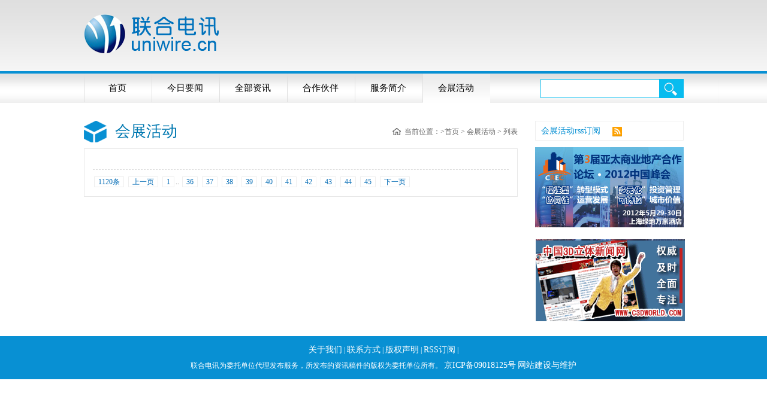

--- FILE ---
content_type: text/html; charset=utf-8
request_url: http://uniwire.cn/index.php?m=content&c=index&a=lists&catid=6&page=176
body_size: 2099
content:
<!DOCTYPE html PUBLIC "-//W3C//DTD XHTML 1.0 Transitional//EN" "http://www.w3.org/TR/xhtml1/DTD/xhtml1-transitional.dtd">
<html xmlns="http://www.w3.org/1999/xhtml">
<head>
<meta http-equiv="Content-Type" content="text/html; charset=utf-8" />
<link rel="stylesheet" type="text/css" href="http://www.uniwire.cn/statics/css/css/style.css" />
<link rel="stylesheet" type="text/css" href="http://www.uniwire.cn/statics/css/css/list.css" />
<script src="http://www.uniwire.cn/statics/css/js/j.js"></script>
<script src="http://www.uniwire.cn/statics/css/js/main.js"></script>
<title>会展活动 - 联合电讯（www.uniwire.cn），新闻发布，新闻传播，公共关系，危机公关，投资者关系，新闻稿发布，企业新闻，公关宣传，网络传播，新闻营销，网络新闻，广告，传媒，媒体，PR，IR</title>
<meta name="keywords" content="新闻发布, 新闻稿, PR, 公共关系, 投资者关系, 公关, 财经公关, 媒体关系, 危机公关, 信息披露, 网络营销, 新闻营销, 电讯, 新闻发布会, 新闻专线, 联合电讯社, wire, 软文发布, 软文, 公关软文, 软文稿, 公关稿, 软广告, press release, 企业新闻, 上市公司, 财经新闻, 财经资讯, 品牌传播, Newswire">
<meta name="description" content="联合电讯为企业、机构提供一个正规的、负责任的信息发布平台，同时为媒体界机构、组织以及更广泛的 受众群体提供了一个快速的、丰富的、准确的、重要的、可问责的信息来源。">
</head>

<body>
<base target="_blank" />
<div id="head">
	<div class="navtop">
    	<div class="block24"></div>
    	<div class="navtopc">
        	<div id="logo"><a href="/"><img src="http://www.uniwire.cn/statics/css/images/logo.png" width="225" height="65" /></a></div>
            <div id="banner"><img src="http://www.uniwire.cn/statics/css/images/banner.png" width="671" height="66" /></div>
        </div>
    </div>
    <div class="navc">
    	<div id="nav">
        	<ul>
            	<li><a href="/" target="_self">首页</a></li>
								                <li ><a href="http://www.uniwire.cn/index.php?m=content&c=index&a=lists&catid=55" target="_self">今日要闻</a></li>
				                <li ><a href="http://www.uniwire.cn/index.php?m=content&c=index&a=lists&catid=7" target="_self">全部资讯</a></li>
				                <li ><a href="http://www.uniwire.cn/index.php?m=link" target="_self">合作伙伴</a></li>
				                <li ><a href="http://www.uniwire.cn/index.php?m=content&c=index&a=lists&catid=57" target="_self">服务简介</a></li>
				                <li class='on'><a href="http://www.uniwire.cn/index.php?m=content&c=index&a=lists&catid=6" target="_self">会展活动</a></li>
				                            </ul>
            <div class="search">
            	
				
				
				<form action="http://www.uniwire.cn/index.php" method="get" target="_blank" onsubmit="return dopost();">
				<input type="hidden" name="m" value="search"/>
				<input type="hidden" name="c" value="index"/>
				<input type="hidden" name="a" value="init"/>
				<input type="hidden" name="typeid" value="1" id="typeid"/>
				<input type="hidden" name="siteid" value="1" id="siteid"/>
                <input type="text" class="keywords" name="q" value="" id="q"/><input type="submit" value="" class="btn" />
            </form>
				
				
				
				
            </div>
        </div>
    </div>
</div>


<div id="main">
	<div class="block30"></div>
	<div class="pleft left">
    	 <div class="pos hzhd">
            <div class="thipos right">当前位置：><a href="http://www.uniwire.cn">首页</a> > <a href="http://www.uniwire.cn/index.php?m=content&c=index&a=lists&catid=6">会展活动</a> >  列表</div>
            会展活动        </div>
        <div class="block10"></div>
        <div class="newnews">
        	            <div class="newlist">
            	<ul>
                	
                                       
                   
                </ul>
                <div id="pages">
                	<div class="block10"></div>
                	<a class="a1">1120条</a> <a href="index.php?m=content&c=index&a=lists&catid=6&page=175" class="a1">上一页</a> <a href="index.php?m=content&c=index&a=lists&catid=6">1</a>.. <a href="index.php?m=content&c=index&a=lists&catid=6&page=36">36</a> <a href="index.php?m=content&c=index&a=lists&catid=6&page=37">37</a> <a href="index.php?m=content&c=index&a=lists&catid=6&page=38">38</a> <a href="index.php?m=content&c=index&a=lists&catid=6&page=39">39</a> <a href="index.php?m=content&c=index&a=lists&catid=6&page=40">40</a> <a href="index.php?m=content&c=index&a=lists&catid=6&page=41">41</a> <a href="index.php?m=content&c=index&a=lists&catid=6&page=42">42</a> <a href="index.php?m=content&c=index&a=lists&catid=6&page=43">43</a> <a href="index.php?m=content&c=index&a=lists&catid=6&page=44">44</a> <a href="index.php?m=content&c=index&a=lists&catid=6&page=45">45</a> <a href="index.php?m=content&c=index&a=lists&catid=6&page=177" class="a1">下一页</a>                    <div class="clear"></div>
                </div>
                            </div>
        </div>
        
        
       
        
        
        
        
    </div><!-- pleft end-->
    
    <div class="pright right">
    	<div class="rss"><a href="/index.php?m=content&c=rss&rssid=6">会展活动rss订阅</a></div>
        <div class="block10"></div>
        <div><img src="http://www.uniwire.cn/statics/css/images/ad1.png" width="248" height="135" /></div>
        <div class="block20"></div>
        <div><img src="http://www.uniwire.cn/statics/css/images/ad2.png" width="251" height="138" /></div>
    </div>
    
    <div class="clear"></div>
	<div class="block24"></div>
    
</div>

<div id="foot">
	<div class="footc">
    	<p>
                        <a href="http://www.uniwire.cn/html/about/aboutus/">关于我们</a> | 
                <a href="http://www.uniwire.cn/html/about/contactus/">联系方式</a> | 
                <a href="http://www.uniwire.cn/html/about/copyright/">版权声明</a> | 
                <a href="http://www.uniwire.cn/index.php?m=content&c=rss&siteid=1">RSS订阅</a> | 
                        </p>
        <p>联合电讯为委托单位代理发布服务，所发布的资讯稿件的版权为委托单位所有。 <a href="http://beian.miit.gov.cn/" target="_blank" style="color:#ffffff">京ICP备09018125号</a>  <a href="http://www.jianzhan1.cn/" target="_blank" class="hei01">网站建设与维护</a></p>
    </div>
</div>
<script src="http://s4.cnzz.com/stat.php?id=5912854&web_id=5912854" language="JavaScript"></script></body>
</html>


--- FILE ---
content_type: text/css
request_url: http://www.uniwire.cn/statics/css/css/style.css
body_size: 1326
content:
@charset "utf-8";
/*** ======================201304xde改版========================  ******/
/* 全局CSS定义 */
body{margin:0 auto;padding:0;color:#666;font:12px/20px '宋体';}
div,form,ul,ol,li,span,p,dl,dt,dd,img{margin:0;padding:0;}
div{}
img{border:none;}
h1,h2,h3,h4,h5,h6{margin:0;padding:0; font-weight:normal;}
ul,ol,li{list-style:none}
table,td,input,textarea{font-size:12px}
input { padding-top:0; padding-bottom:0; font-family: "SimSun","宋体";}
input::-moz-focus-inner { border:none; padding:0; }
select, input{ vertical-align:middle; }
button{ vertical-align:middle;}
select, input, textarea { font-size:12px; margin:0; }
textarea { resize:none; }
table { border-collapse:collapse; }
a{color:#252525;text-decoration:none;}
a:hover{color:#000;}
.clear{ clear:both;}
.left {	float: left;}
.right {float: right;}
.block10{width:100%; height:10px;}
.block20{width:100%; height:20px;}
.block24{width:100%; height:24px;}
.block25{width:100%; height:25px;}
.block30{width:100%; height:30px;}
.block40{width:100%; height:40px;}
.block50{width:100%; height:50px;}
.block12{width:100%; height:12px;}
.block7{width:100%; height:7px;}

#head{width:100%;}
.navtop{width:100%; height:119px; background:url(../images/topbg.png) repeat-x;}
.navtop .navtopc{width:1001px;margin:0px auto; position:relative;}
#logo{ position:absolute;left:0;}
#banner{ position:absolute;right:0}
#head .navc{width:100%; height:49px;border-top:4px solid #0890d3;background:url(../images/nav.png) repeat-x;}
#nav{width:1001px; height:49px;margin:0px auto; line-height:49px; position:relative;}
#nav ul li{ float:left;display:block;width:113px; height:49px; background:url(../images/navline.png) left top no-repeat;}
#nav ul li a{ display:block;text-align:center;font-size:15px;font-family:"微软雅黑";color:#010101;}
#nav ul li a:hover{ background:url(../images/nav_hover.png) no-repeat 1px top;}
#nav ul li.on a{ background:url(../images/nav_hover.png) no-repeat 1px top;}
.search{ height:30px;border:1px solid #08bcef;width:237px; position:absolute;right:0;top:9px;}
.search .keywords{width:196px; height:30px; line-height:30px; border:None; position:absolute;left:0; text-indent:1em;color:#999999;}
.search .btn{width:40px; height:30px; background:url(../images/search.png) no-repeat; position:absolute;right:0;border:none;}
/*当前位置*/
#main .pos{width:100%; height:36px; line-height:36px;font-size:26px;font-family:"微软雅黑"; text-indent:2em;color:#0279b1;}
.thipos{font-size:12px;color:#666666; background:url(../images/home.png) no-repeat 32px center;}
.thipos a{font-size:12px;color:#666666;}

/*合作伙伴下面ul*/
.tpcontent{width:933px;border:1px solid #efefef;padding:33px;}
.tpcontent img{width:100px; height:35px;}
.tpcontent ul li{ float:left;margin:14px 8px; display:inline;}


/*foot*/
#foot{width:100%; background:#0890d3;color:#fff;font-family:"微软雅黑";font-size:12px;padding:10px 0}
#foot .footc{width:1001px;margin:0px auto;color:#fff; text-align:center;}
#foot .footc p{ line-height:26px;}
#foot .footc a{font-size:14px;color:#fff;}

/*友情链接 */
.tp{width:100%; height:24px; background:url(../images/patener.png) repeat-x; text-align:center; position:relative;}
.tp a{ display:block;width:124px; height:24px; background:#fff; text-align:center; position:absolute;left:44%;font-size:18px;font-family:"微软雅黑";color:#000;font-weight:bold;}






--- FILE ---
content_type: text/css
request_url: http://www.uniwire.cn/statics/css/css/list.css
body_size: 612
content:
@charset "utf-8";
/*** ======================201304xde改版========================  ******/
#main{widtH:1001px;margin:0px auto;}
#main .pleft{width:724px;}

.newsl{ background:url(../images/todaynews.png) no-repeat;}
.hzhd{ background:url(../images/hz.png) no-repeat;}
.firend{ background:url(../images/friend.png) no-repeat;}
/*会展活动*/


.pleft .newnews{width:100%;}
.newnews .newlist{width:694px;padding:14px;border:1px solid #e8e8e8;}
.newnews .newlist ul li{ line-height:26px;color:#000; background:url(../images/click.png) no-repeat left center;padding-left:20px;}
.newnews .newlist ul li span{ float:right;}
.newnews .newlist ul li label.cate{ float:left;width:60px;}
.newnews .newlist ul li label.titl{ float:left;}

#pages{width:100%;border-top:1px dashed #dbdbdb;margin-top:20px;}
#pages span{border:1px solid #eeeeee;;font-family:"微软雅黑";margin:0px 2px;padding:1px 6px; background:#056db4;color:#fff;}
#pages a:hover{ background:#056db4;color:#fff;}
#pages a{border:1px solid #eeeeee; color:#046cb5;font-family:"微软雅黑";margin:0px 2px;padding:1px 6px; }

/*right*/
#main .pright{width:248px;}
.pright .rss{width:246px; line-height:31px;height:31px;border:1px solid #efefef;font-size:14px;color:#0790d4; text-indent:0.7em; background:url(../images/listrss.png) no-repeat 123px center;}
.pright .rss a{color:#0790d4;}


--- FILE ---
content_type: application/javascript
request_url: http://www.uniwire.cn/statics/css/js/main.js
body_size: 327
content:
// JavaScript Document
$(function(){
	
	/*$(".hzc dl:last").css({"border-bottom":"none"});
	$(".ifocus_btn ul li:first").addClass("current");*/
	
});

function dopost(){
	jQuery.noConflict();
	var k = jQuery(".search .keywords").val();
	
	if(k == ""){
		alert("搜索内容不能为空");	
		return false;
	}	
}